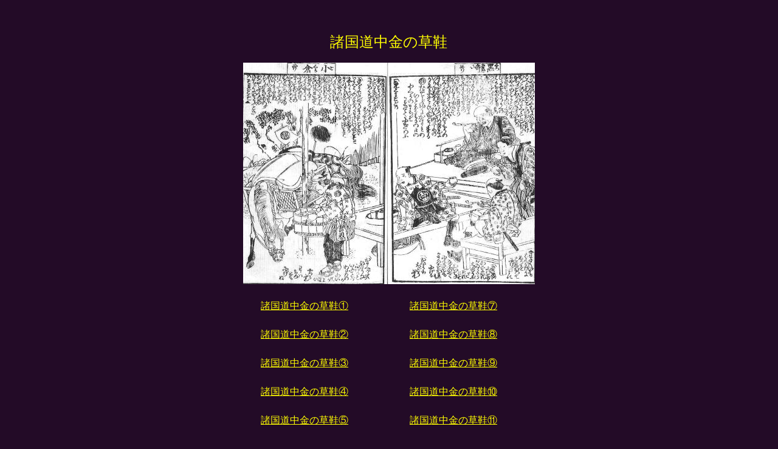

--- FILE ---
content_type: text/html
request_url: https://gozyusai.ever.jp/itiran-syokoku.html
body_size: 709
content:
<!DOCTYPE html>
<html lang="ja">
<head>
<meta charset="UTF-8">
<meta name="GENERATOR" content="JustSystems Homepage Builder Version 21.0.5.0 for Windows">
<title>諸国道中金の草鞋</title>
</head>
<body bgcolor="#230b27" text="#ffffff" link="#ffff00" vlink="#ffff00">
<p><br>
</p>
<div align="center">
  <table>
    <tbody>
      <tr>
        <td align="center" colspan="4" valign="top"><font SIZE="+2" FACE="ADL-祥南行書V-2004JIS">&nbsp;</font><font SIZE="+2" FACE="ADL-祥南行書V-2004JIS" COLOR="#ffff00">諸国道中金の草鞋</font>&nbsp;&nbsp;
        <div align="center"><br>
        <img src="s-48.jpg" border="0" width="480" height="364"></div>
        &nbsp;&nbsp;&nbsp;</td>
      </tr>
      <tr>
        <td align="center" width="96">&nbsp;</td>
        <td align="left" width="195"><a href="http://gozyusai.ever.jp/view17fff/view17-1/view17.cgi" target="_top">諸国道中金の草鞋①</a></td>
        <td align="center" width="42">&nbsp;</td>
        <td align="left" width="277"><a href="http://gozyusai.ever.jp/view17fff/view17-7/view17.cgi" target="_top">諸国道中金の草鞋⑦</a>&nbsp;</td>
      </tr>
      <tr>
        <td align="center" width="96">&nbsp;</td>
        <td align="left" width="195">&nbsp;</td>
        <td align="center" width="42">&nbsp;</td>
        <td align="left" width="277">&nbsp;</td>
      </tr>
      <tr>
        <td align="center" width="96">&nbsp;</td>
        <td align="left" width="195"><a href="http://gozyusai.ever.jp/view17fff/view17-2/view17.cgi" target="_top">諸国道中金の草鞋②</a></td>
        <td align="center" width="42">&nbsp;</td>
        <td align="left" width="277"><a href="http://gozyusai.ever.jp/view17fff/view17-8/view17.cgi" target="_top">諸国道中金の草鞋⑧</a>&nbsp;</td>
      </tr>
      <tr>
        <td align="center" width="96">&nbsp;</td>
        <td align="left" width="195">&nbsp;</td>
        <td align="center" width="42">&nbsp;</td>
        <td align="left" width="277">&nbsp;</td>
      </tr>
      <tr>
        <td align="center" width="96">&nbsp;</td>
        <td align="left" width="195"><a href="http://gozyusai.ever.jp/view17fff/view17-3/view17.cgi" target="_top">諸国道中金の草鞋③</a></td>
        <td align="center" width="42">&nbsp;</td>
        <td align="left" width="277"><a href="http://gozyusai.ever.jp/view17fff/view17-9/view17.cgi" target="_top">諸国道中金の草鞋⑨</a>&nbsp;</td>
      </tr>
      <tr>
        <td align="center" width="96">&nbsp;</td>
        <td align="left" width="195">&nbsp;</td>
        <td align="center" width="42">&nbsp;</td>
        <td align="left" width="277">&nbsp;</td>
      </tr>
      <tr>
        <td align="center" width="96">&nbsp;</td>
        <td align="left" width="195"><a href="http://gozyusai.ever.jp/view17fff/view17-4/view17.cgi" target="_top">諸国道中金の草鞋④</a>&nbsp;</td>
        <td align="center" width="42">&nbsp;</td>
        <td align="left" width="277"><a href="http://gozyusai.ever.jp/view17fff/view17-10/view17.cgi" target="_top">諸国道中金の草鞋⑩</a></td>
      </tr>
      <tr>
        <td align="center" width="96">&nbsp;</td>
        <td align="left" width="195">&nbsp;</td>
        <td align="center" width="42">&nbsp;</td>
        <td align="left" width="277">&nbsp;</td>
      </tr>
      <tr>
        <td align="center" width="96">&nbsp;</td>
        <td align="left" width="195"><a href="http://gozyusai.ever.jp/view17fff/view17-5/view17.cgi" target="_top">諸国道中金の草鞋⑤</a>&nbsp;</td>
        <td align="center" width="42">&nbsp;</td>
        <td align="left" width="277"><a href="http://gozyusai.ever.jp/view17fff/view17-11/view17.cgi" target="_top">諸国道中金の草鞋⑪</a>&nbsp;</td>
      </tr>
      <tr>
        <td align="center" width="96">&nbsp;</td>
        <td align="left" width="195">&nbsp;</td>
        <td align="center" width="42">&nbsp;</td>
        <td align="left" width="277">&nbsp;</td>
      </tr>
      <tr>
        <td align="center" width="96">&nbsp;</td>
        <td align="left" width="195"><a href="http://gozyusai.ever.jp/view17fff/view17-6/view17.cgi" target="_top">諸国道中金の草鞋⑥</a>&nbsp;</td>
        <td align="center" width="42">&nbsp;</td>
        <td align="left" width="277"><a href="http://gozyusai.ever.jp/view17fff/view17-12/view17.cgi" target="_top">諸国道中金の草鞋⑫</a></td>
      </tr>
      <tr>
        <td align="center" width="96">&nbsp;</td>
        <td align="left" width="195">&nbsp;</td>
        <td align="center" width="42">&nbsp;</td>
        <td align="left" width="277">&nbsp;</td>
      </tr>
    </tbody>
  </table>
</div>
<p align="center"><a href="index.html" target="_top"><img src="img_n101.gif" width="31" height="30" border="0"></a></p>
</body>
</html>